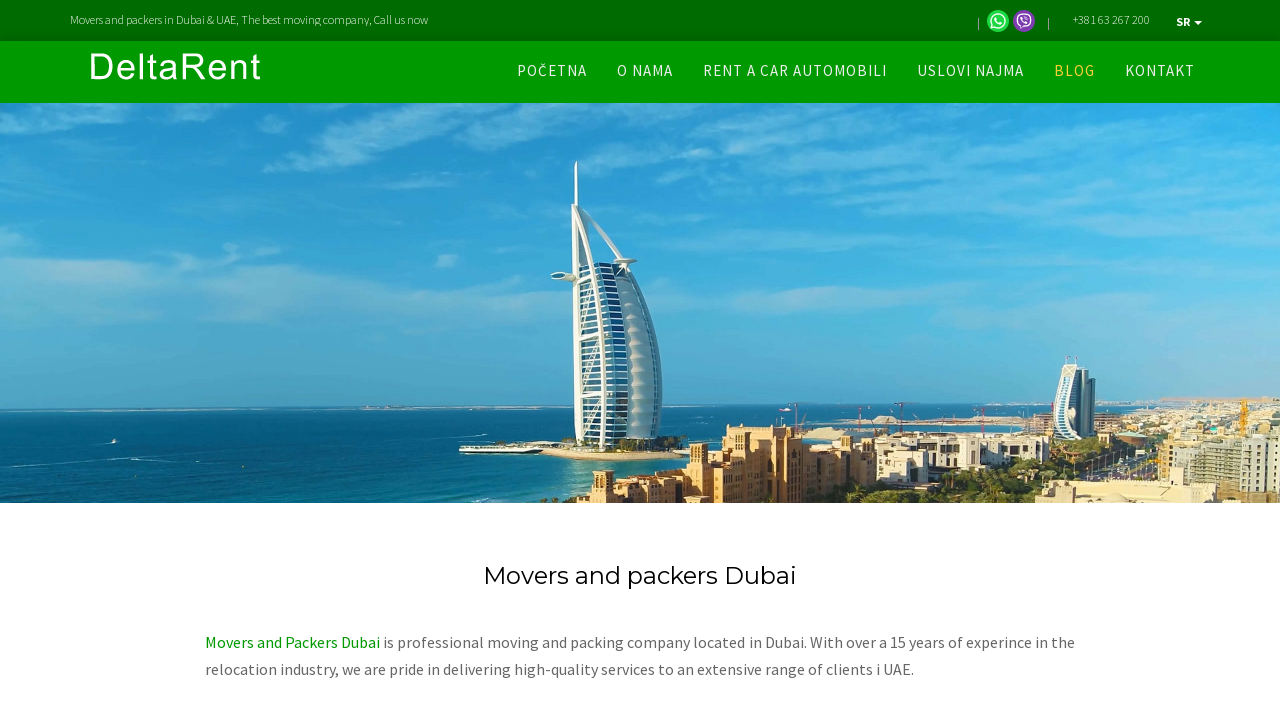

--- FILE ---
content_type: text/html; charset=UTF-8
request_url: https://www.rentacarbeograd.rs/rent-a-car-beograd-blog/movers-and-packers-dubai
body_size: 10879
content:
<!doctype html>
<html>
<html xmlns="https://www.w3.org/1999/xhtml" lang="sr" xml:lang="sr">

<head>
  <meta charset="utf-8">
  <link rel="alternate" href="https://www.rentacarbeograd.rs/rent-a-car-beograd-blog/movers-and-packers-dubai" hreflang="sr" />
  <title>Movers and packers in Dubai, moving company: UAE</title>

  <meta name="copyright" content="Copyright by Studio 77, Beograd" />
  <meta name="robots" content="index, follow" />
  <meta name="distribution" content="global" />
  <meta name="viewport" content="width=device-width, initial-scale=1">
  <link rel="shortcut icon" href="/favicon.ico" />
  <link rel="canonical" href="https://www.rentacarbeograd.rs/rent-a-car-beograd-blog/movers-and-packers-dubai" />

  <meta name="description" content="Movers and packers Dubai. Best professional moving company. Cheap local & international removals prices. Villa, office, home, house, furniture relocation." />
  <meta name="keywords" content="movers, packers, professional, moving, company, cheap, prices, international, removals, dubai" />

  <meta name="author" content="Studio77" />
  <meta name="reply-to" content="mailto:office@webdizajn-beograd.com" />
  <meta name="AdsBot-Google" content="index, follow" />
  <meta name="googlebot" content="index, follow" />

  <meta property="og:title" content="Rent a car Beograd, DeltaRent, bez depozita, najpovoljniji">
  <meta property="og:site_name" content="Rent a car Delta Rent">
  <meta property="og:url" content="https://www.rentacarbeograd.rs/rent-a-car-beograd-blog/movers-and-packers-dubai" />
  <meta property="og:description" content="Rent a car Beograd bez depozita, DeltaRent. Iznajmljivanje automobila. Dugoročni najam. Najjeftiniji. Cena od 10€, 13€, 14€, 15€, 17€ dan. Aerodrom Beograd.">
  <meta property="og:type" content="website">
  <meta property="og:image" content="https://rentacarbeograd.rs/images/rent-a-car-beograd-og-schema-logotip.jpg">


  <link rel="stylesheet" href="/css/style.css">
  <script src="https://ajax.googleapis.com/ajax/libs/jquery/1.12.4/jquery.min.js"></script>
  <!-- <link href="https://fonts.googleapis.com/css?family=Roboto:300,400,700" rel="stylesheet"> -->

  <!-- Global site tag (gtag.js) - Google Analytics -->
  <script async src="https://www.googletagmanager.com/gtag/js?id=UA-133357563-1"></script>
  <script>
    window.dataLayer = window.dataLayer || [];

    function gtag() {
      dataLayer.push(arguments);
    }
    gtag('js', new Date());

    gtag('config', 'UA-133357563-1');
  </script>

  <!-- Recaptcha -->
  <script src='https://www.google.com/recaptcha/api.js' async defer></script>


  
  <meta name="ahrefs-site-verification" content="e2bf37b7a7ec56e8fdc56ca0f97e90446042167366ebda8ffba98bcb34dc6280">
</head>

<body>
  <script type="application/ld+json">
    {
      "@context": "http://schema.org",
      "@type": "ProfessionalService",
      "name": "Rent a car Beograd Deltarent",
      "description": "Rent a car Beograd bez depozita, DeltaRent. Iznajmljivanje automobila. Dugoročni najam. Jeftin. Najjeftiniji. Cena - 10€, 13€, 14€, 15€, 17€ na dan. Aerodrom Nikola Tesla.",
      "image": " https://rentacarbeograd.rs/images/rent-a-car-beograd-og-schema-logotip.jpg",
      "url": "https://rentacarbeograd.rs",
      "telephone": "+381 63 267 200",
      "priceRange": "10-60€/day",
      "sameAs": [
        "https://www.facebook.com/rentacarbeograddeltarent",
        "https://www.instagram.com/rent_a_car_beograd_deltarent"
      ],
      "address": {
        "@type": "PostalAddress",
        "streetAddress": "Savski nasip 9",
        "addressLocality": "Beograd",
        "postalCode": "11070",
        "addressCountry": "RS"
      }
    }
  </script>

  <div id="fiksiranje-headera">
    <section class="nav-top">
      <div class="container">
        <div class="row">
          <div class="login-nav col-md-12">
            <ul>
              <li class="d-none-mobile">
                <div class="dropdown">
                  <button class="dropdown-toggle" style="padding-top:10px; color:#ffffff; font-size: 12px;" type="button" data-toggle="dropdown">SR
                    <span class="caret"></span></button>
                  <ul class="dropdown-menu">
                    <!-- <li><a href="/">SR</a></li> -->
                    <li><a href="/en/">ENG</a></li>

                  </ul>
                </div> <!-- dropdown -->
              </li>

              <li class="info h-tel"> <a href="tel:+38163267200"><span>+381 63 267 200</span></a></li>
              <li class="info top-wa">
                <a style="margin:0 2px!important;padding:0!important;"
                  href="https://api.whatsapp.com/send?phone=38163267200&text=Zdravo, hteo bih da iznajmim auto">
                  <img src="/images/rent-a-car-beograd-whatsapp.svg" alt="Rent a car DeltaRent Whatsapp">
                </a>


                <a style="margin:0 2px!important;padding:0!important;" href="viber://chat/?number=%2B381 63 267 200">
                  <img src="/images/rent-a-car-beograd-viber.svg" alt="Rent a car DeltaRent Viber">
                </a>
              </li>

              <li class="toph1li">
                <h1>Movers and packers in Dubai & UAE, The best moving company, Call us now</h1>
              </li>
            </ul>
          </div>
        </div>
      </div>
    </section>
    <nav class="navbar navbar-default">
      <div class="container">
        <!-- Brand and toggle get grouped for better mobile display -->
        <div class="navbar-header">
          <button type="button" class="navbar-toggle collapsed" data-toggle="collapse" data-target="#bs-example-navbar-collapse-1" aria-expanded="false">
            <span class="sr-only">Toggle navigation</span>
            <span class="icon-bar"></span>
            <span class="icon-bar"></span>
            <span class="icon-bar"></span>
          </button>
          <a class="navbar-brand" href="/"><img src="/images/rent-a-car-beograd-logo.svg" alt="Rent a car Beograd | Srbija | DeltaRent"></a>

        </div>

        <!-- Collect the nav links, forms, and other content for toggling -->
        <div class="collapse navbar-collapse" id="bs-example-navbar-collapse-1">
          <ul class="nav navbar-nav navbar-right">
            <li class=""><a href="/">
                <h2>Početna</h2>
              </a></li>
            <li class=""><a href="/rent-a-car-beograd">
                <h2>O nama</h2>
              </a></li>
            <li class=""><a href="/iznajmljivanje-auta">
                <h2>Rent a car Automobili</h2>
              </a></li>
            <li class=""><a href="/rent-a-car-beograd-uslovi-najma">
                <h2>Uslovi najma</h2>
              </a></li>
                        <!-- <li><a href="#">USKORO </a></li> -->
                                    <li class="active"><a href="/blog-post">
                <h2>Blog</h2>
              </a></li>
            <li class=""><a href="/rent-a-car-beograd-kontakt">KONTAKT </a></li>

            <li class="d-none-desktop "><a href="/en">ENG</a></li>
            <li class="d-none-desktop "><a href="/">SRB</a></li>
          </ul>
        </div><!-- /.navbar-collapse -->
      </div><!-- /.container-fluid -->
    </nav>

  </div>

  <a href="tel:+381 63 267 200" id="call-mobile"></a>
<section class="blog-post">

            <img class="rellax blog-post-top-img" data-rellax-speed="3" src="/assets/img/blog/rent-a-car-beograd-movers-and-packers-dubai.jpg" alt="Rent a car Beograd | Movers and packers Dubai">
    
    <div class="container">
        <div class="row">
            <div class="col-md-12" style="text-align: left;">
                <h3 class="rellax" data-rellax-speed="1" style="color: #000; text-align: center;">Movers and packers Dubai</h3>
                <p style="text-align: left;"><p style="text-align: justify;"><a href="https://www.moversandpackers-dubai.ae">Movers and Packers Dubai</a> is professional moving and packing company located in Dubai. With over a 15 years of experince in the relocation industry, we are pride in delivering high-quality services to an extensive range of clients i UAE.<br /><br /><strong>Service Area</strong><br /><br /><a href="https://www.moversandpackers-dubai.ae">Movers and packers in Dubai</a> provide moving and relocation services&nbsp;in&nbsp;all areas and districts&nbsp;of Dubai and UAE: Deira, Hatta, Jumeirah, Al Bastakiya, Al Karama, Bur Dubai, Business Bay, Downtown Dubai, and Dubai Marina (Industrial Area, Near Dubai Investment park, Near Port Saeed, Burj Al Arab Area, Jumairah Village Circle, Near Dubai Festival City, Ras Al Khor, Dubai Shopping Mall, Qusais 2, Muhaisanah, Jabel Ali Zone,&nbsp;&nbsp;Al Majaz, Jumairah beach Islands, Dubai Production City, Za&rsquo;abeel, Al Satwa, Al Safa, Al Barsha, Jumeirah Lake Towers, Near Motor City, Abu Shura, Al Warqa, Al Qasimia, Al Warsan, Mirdif, Al Mizhar, etc).<br /><br /><strong>Our Services</strong><br /><br />We combine premium quality service with competitive prices, dedicated, transparency and integrity. <a href="https://www.moversandpackers-dubai.ae">Movers and Packers Dubai</a> helps in planning, executing, and completing the local moving process in a safe and efficient manner.<br /><br /><strong>Moving services</strong><br /><br />Our moving services we extend to villas, office, flat and house relocation, car relocation, storage facility, and packing service. We undertake any moving size from a single room to big warehouses. At <a href="https://www.moversandpackers-dubai.ae">Movers and Packers in Dubai</a>, there is no stressful moving, big or small job.<br /><br />We can pack your whole home, a few boxes or your most valuable items. Our packing methods and the high-quality packing materials we use are matched specifically to each of your items.<br /><br /><strong>Contact Us</strong><br /><br />To learn more about our moving and relocation service in Dubai and UAE, feel free to get in touch with our team by visiting our web site <a href="https://www.moversandpackers-dubai.ae">https://www.moversandpackers-dubai.ae</a></p></p>
            </div>
        </div>
    </div>

    <div class="sharethis-inline-share-buttons"></div>

</section>

<script src="/js/rellax.min.js"></script>
<script>
    var rellax = new Rellax('.rellax');
</script>

<section class="section popusti py-10 bg-gray ">
  <div class="container">
    <h3 class="mb-5 mb-5">
      Kontaktirajte nas
    </h3>

    <div class="row">
      <div class="col-md-3 mb-5 mb-md-0 border-gray-right">
        <div>
          <img class="icon mb-4" src="/../images/icons/beograd-rent-a-car-sat.svg" alt="Beograd rent a car">

          <h4 class="text-center mb-2">
            Radno vreme
          </h4>

          <div class="normal-font text-center mb-2">
            Monday - Sunday
          </div>

          <div class="normal-font text-center mb-2">
            00-24h
          </div>

          <a class="btn btn-automobil" href="tel:+381 63 267 200">
            +381 63 267 200          </a>
        </div>
      </div>

      <div class="col-md-3 mb-5 mb-md-0 border-gray-right">
        <div>
          <img class="icon mb-4" src="/../images/icons/beograd-rent-a-car-telefon.svg" alt="Beograd rent a car">

          <h4 class="text-center mb-2">
            Telefon
          </h4>

          <div class="normal-font text-center mb-2">
            Rezervacije
          </div>

          <div class="normal-font text-center mb-2">
            00-24h
          </div>

          <a class="btn btn-automobil" href="tel:+381 63 267 200">
            +381 63 267 200          </a>
        </div>
      </div>

      <div class="col-md-3 mb-5 mb-md-0 border-gray-right">
        <div>
          <img class="icon mb-4" src="/../images/icons/beograd-rent-a-car-viber.svg" alt="Beograd rent a car">

          <h4 class="text-center mb-2">
            Viber
          </h4>

          <div class="normal-font text-center mb-2">
            Rezervacije
          </div>

          <div class="normal-font text-center mb-2">
            00-24h
          </div>

          <a class="btn btn-automobil" href="viber://chat?number=%2B38163267200">
            +381 63 267 200          </a>
        </div>
      </div>

      <div class="col-md-3">
        <div>
          <img class="icon mb-4" src="/../images/icons/beograd-rent-a-car-whatsapp.svg" alt="Beograd rent a car">

          <h4 class="text-center mb-2">
            WhatsApp
          </h4>

          <div class="normal-font text-center mb-2">
            Rezervacije
          </div>

          <div class="normal-font text-center mb-2">
            00-24h
          </div>

          <a class="btn btn-automobil" href="https://wa.me/38163267200?text=Zdravo!%20Hteo%20bih%20da%20rentiram%20auto%20">
            +381 63 267 200          </a>

        </div>
      </div>

    </div>
  </div>
</section>

<footer>
  <div class="container">
    <div class="row">

      <div class="col-md-3">
        <h5 style="color: white; font-size: 20px;">Kontaktirajte nas</h5>
        <p class="green">Telefoni:</p>
        <p class="green"><a href="tel:+381 63 267 200">+381 63 267 200</a></p>
                <br><br>
        <p class="green">E-mail:</p>
        <p class="green"><a href="/rent-a-car-beograd-kontakt">Pošaljite nam mail</a></p>
      </div>

      <div class="col-md-6">
        <h5 style="color: white; font-size: 20px;">Rent a car Beograd</h5>
                <div class="row" style="padding-left:0;">
                      <div class="col-sm-6">
              <p class="green"><a href="/iznajmljivanje-automobila/cena-renta-car-u-beogradu">Cene rent a car u Beogradu</a></p>
            </div>
                      <div class="col-sm-6">
              <p class="green"><a href="/iznajmljivanje-automobila/rakovica">Rent a car Beograd: Rakovica</a></p>
            </div>
                      <div class="col-sm-6">
              <p class="green"><a href="/iznajmljivanje-automobila/novi-beograd">Rent a car Beograd: Novi Beograd</a></p>
            </div>
                      <div class="col-sm-6">
              <p class="green"><a href="/iznajmljivanje-automobila/zemun">Rent a car Beograd: Zemun</a></p>
            </div>
                      <div class="col-sm-6">
              <p class="green"><a href="/iznajmljivanje-automobila/aerodrom-nikola-tesla">Rent a car Beograd: Aerodrom Nikola Tesla</a></p>
            </div>
                      <div class="col-sm-6">
              <p class="green"><a href="/iznajmljivanje-automobila/surcin">Rent a car Beograd: Surčin</a></p>
            </div>
                      <div class="col-sm-6">
              <p class="green"><a href="/iznajmljivanje-automobila/vracar">Rent a car Beograd: Vračar</a></p>
            </div>
                      <div class="col-sm-6">
              <p class="green"><a href="/iznajmljivanje-automobila/najjeftiniji-rent-a-car-beograd">Najjeftiniji rent a car Beograd</a></p>
            </div>
                      <div class="col-sm-6">
              <p class="green"><a href="/iznajmljivanje-automobila/dorcol">Rent a car Beograd: Dorćol</a></p>
            </div>
                      <div class="col-sm-6">
              <p class="green"><a href="/iznajmljivanje-automobila/cena-iznajmljivanja-auta">Cena iznajmljivanja auta</a></p>
            </div>
                      <div class="col-sm-6">
              <p class="green"><a href="/iznajmljivanje-automobila/cene-od-10-eura">Rent a car od 10 eura</a></p>
            </div>
                      <div class="col-sm-6">
              <p class="green"><a href="/iznajmljivanje-automobila/cene-od-12-eura">Rent a car od 12 eura</a></p>
            </div>
                      <div class="col-sm-6">
              <p class="green"><a href="/iznajmljivanje-automobila/automatik-automobili ">Rent a car Beograd: automatik automobili</a></p>
            </div>
                      <div class="col-sm-6">
              <p class="green"><a href="/iznajmljivanje-automobila/lux-vozila">Rent a car Beograd: Lux vozila </a></p>
            </div>
                      <div class="col-sm-6">
              <p class="green"><a href="/iznajmljivanje-automobila/bez-depozita-00-24h">Rent a car Beograd, bez depozita: 00-24h </a></p>
            </div>
                      <div class="col-sm-6">
              <p class="green"><a href="/iznajmljivanje-automobila/luksuzna-vozila">Rent a car Beograd, luksuzna vozila</a></p>
            </div>
                      <div class="col-sm-6">
              <p class="green"><a href="/iznajmljivanje-automobila/rent-a-car-srbija">Rent a car Srbija</a></p>
            </div>
                  </div>

      </div>

      <!-- <div class="col-md-3">
      <h5 style="color: white; font-size: 20px;">Newsletter</h5>
        <div class="form-group">
            <label for="">Prijavite se za newsletter</label>
            <input id="email" type="text" class="form-control" name="email" placeholder="Email">
            <button class="btn btn-default" type="submit"> Prijavi se </button>

        </div>
      </div>  -->


      <div class="col-md-3">
        <h5 style="color: white; font-size: 20px;">Prijatelji sajta</h5>
                           <p class="green"><a href="https://www.rentacar-belgrade.com/" rel="nofollow" target="_blank">Rent a Car Beograd</a></p>
                 

                           <p class="green"><a href="https://www.zim-rentacar.com"  target="_blank">Rent a car Beograd ZIM</a></p>
                 

                           <p class="green"><a href="https://beograd-renta-car.com/"  target="_blank">Rent a car Beograd Bel</a></p>
                 

                           <p class="green"><a href="https://www.rentacarbeograd77.rs"  target="_blank">Rent a car Beograd Royal</a></p>
                 

                           <p class="green"><a href="https://www.carrentalbeograd.rs/"  target="_blank">Car rental Beograd</a></p>
                 

                           <p class="green"><a href="https://www.rentacarserbia.com/"  target="_blank">Rent a car Beograd Aldi</a></p>
                 

                           <p class="green"><a href="https://www.iznajmljivanjekombija77.rs/"  target="_blank">Iznajmnjivanje kombija</a></p>
                 

                           <p class="green"><a href="https://otkupautomobilasrbija.rs"  target="_blank">Otkup automobila</a></p>
                 

                           <p class="green"><a href="https://www.sprejzanos.rs/"  target="_blank">Sprej za nos</a></p>
                 

                           <p class="green"><a href="https://www.sprejzagrlo.rs/"  target="_blank">Sprej za grlo</a></p>
                 

                           <p class="green"><a href="https://www.rentacaratos.com/" rel="nofollow" target="_blank">Rent a car Beograd Atos</a></p>
                 

                           <p class="green"><a href="https://www.edepro.com/" rel="nofollow" target="_blank">EDePro</a></p>
                 

                           <p class="green"><a href="https://rentacargrandmobile.com/" rel="nofollow" target="_blank">Rent a Car Grand mobile</a></p>
                 

                           <p class="green"><a href="https://slepsluzbasrbija.rs/" rel="nofollow" target="_blank">Šlep služba Beograd</a></p>
                 

                           <p class="green"><a href="https://www.flughafentaxiwien77.at/" rel="nofollow" target="_blank">Flughafen taxi Wien</a></p>
                 

        
                                    
                            
                            
                            
                <br>
        <h5 style="color: white; font-size: 20px;">Pratite nas!</h5>
        <div class="social-networks">

                      <a target="_blank" href="https://www.facebook.com/rentacarbeograddeltarent"><svg xmlns="http://www.w3.org/2000/svg" xmlns:xlink="http://www.w3.org/1999/xlink" version="1.1" id="Capa_1" x="0px" y="0px" width="40px" height="40px" viewBox="0 0 49.652 49.652" style="enable-background:new 0 0 49.652 49.652;" xml:space="preserve">
                <g>
                  <g>
                    <path d="M24.826,0C11.137,0,0,11.137,0,24.826c0,13.688,11.137,24.826,24.826,24.826c13.688,0,24.826-11.138,24.826-24.826    C49.652,11.137,38.516,0,24.826,0z M31,25.7h-4.039c0,6.453,0,14.396,0,14.396h-5.985c0,0,0-7.866,0-14.396h-2.845v-5.088h2.845    v-3.291c0-2.357,1.12-6.04,6.04-6.04l4.435,0.017v4.939c0,0-2.695,0-3.219,0c-0.524,0-1.269,0.262-1.269,1.386v2.99h4.56L31,25.7z    " fill="#4baf8e" />
                  </g>
                </g>

              </svg></a>
                                <a target="_blank" href="https://www.instagram.com/rent_a_car_beograd_/"><svg xmlns="http://www.w3.org/2000/svg" width="50" height="50" viewBox="0 0 24 24">
                <path d="M14.829 6.302c-.738-.034-.96-.04-2.829-.04s-2.09.007-2.828.04c-1.899.087-2.783.986-2.87 2.87-.033.738-.041.959-.041 2.828s.008 2.09.041 2.829c.087 1.879.967 2.783 2.87 2.87.737.033.959.041 2.828.041 1.87 0 2.091-.007 2.829-.041 1.899-.086 2.782-.988 2.87-2.87.033-.738.04-.96.04-2.829s-.007-2.09-.04-2.828c-.088-1.883-.973-2.783-2.87-2.87zm-2.829 9.293c-1.985 0-3.595-1.609-3.595-3.595 0-1.985 1.61-3.594 3.595-3.594s3.595 1.609 3.595 3.594c0 1.985-1.61 3.595-3.595 3.595zm3.737-6.491c-.464 0-.84-.376-.84-.84 0-.464.376-.84.84-.84.464 0 .84.376.84.84 0 .463-.376.84-.84.84zm-1.404 2.896c0 1.289-1.045 2.333-2.333 2.333s-2.333-1.044-2.333-2.333c0-1.289 1.045-2.333 2.333-2.333s2.333 1.044 2.333 2.333zm-2.333-12c-6.627 0-12 5.373-12 12s5.373 12 12 12 12-5.373 12-12-5.373-12-12-12zm6.958 14.886c-.115 2.545-1.532 3.955-4.071 4.072-.747.034-.986.042-2.887.042s-2.139-.008-2.886-.042c-2.544-.117-3.955-1.529-4.072-4.072-.034-.746-.042-.985-.042-2.886 0-1.901.008-2.139.042-2.886.117-2.544 1.529-3.955 4.072-4.071.747-.035.985-.043 2.886-.043s2.14.008 2.887.043c2.545.117 3.957 1.532 4.071 4.071.034.747.042.985.042 2.886 0 1.901-.008 2.14-.042 2.886z" />
              </svg></a>
                    
        </div>
      </div>



    </div>
  </div>


</footer>

<section class="footer-studio">
  <div class="container">
    <div class="row">
      <div class="col-md-6 col-sm-12 flexFooter">
        <img src="/images/web-dizajn-beograd-studio77.svg" alt="Studio77 logo" width="49px">
        <span><a href="https://webdizajn-beograd.com" target="_blank">Web dizajn &nbsp;</a><a href="/blog">i Blog |&nbsp;</a><a href="https://webdizajn-beograd.com/usluge/izrada-web-sajta-sajtova" target="_blank">Izrada web sajtova by </a></span> <span class="openModalBtn modal-span" data-modal-id="ImpressumStudio">Studio 77</span>
      </div>
      <div class="col-md-6 col-sm-12">
        <p class="flexFooter"><span> © 2025. Copyright by Delta Rent a car |</span> <a href="https://webdizajn-beograd.com/usluge/seo-optimizacija-web-sajta-za-google" title="SEO optimizacija za Google - Studio77">Optimizacija SEO by Studio77 |</a><span> Rent a car Beograd</span></p>
      </div>
    </div>
  </div>
</section>




<!-- <script src="https://maxcdn.bootstrapcdn.com/bootstrap/3.3.7/js/bootstrap.min.js" integrity="sha384-Tc5IQib027qvyjSMfHjOMaLkfuWVxZxUPnCJA7l2mCWNIpG9mGCD8wGNIcPD7Txa" crossorigin="anonymous"></script> -->

<script>
  $('#js_mobile_show').on('click', function() {
    $(this).toggleClass('active');
  });
</script>

<!--  light-slider -->
<link type="text/css" rel="stylesheet" href="/css/lightslider.css" />
<script src="/js/lightslider.js"></script>
<!-- light-slider -->

<script src="/js/js.js"></script>

<!-- datepicker -->
<!-- <script src="/js/jquery.datetimepicker.full.js"></script> -->
<script src="/js/jquery.datetimepicker.full.min.js"></script>
<link type="text/css" rel="stylesheet" href="/css/jquery.datetimepicker.min.css" />
<!-- datepicker -->

<!-- date and time picker -->
<script>
  jQuery(function() {
    jQuery('#date_timepicker_start').datetimepicker({
      format: 'Y/m/d',
      onShow: function(ct) {
        this.setOptions({
          minDate: new Date()

        })
      },
      timepicker: false
    });
    jQuery('#date_timepicker_end').datetimepicker({
      format: 'Y/m/d',
      onShow: function(ct) {
        this.setOptions({
          minDate: jQuery('#date_timepicker_start').val() ? jQuery('#date_timepicker_start').val() : false
        })
      },
      timepicker: false
    });
  });
</script>



<script>
  jQuery('#datetimepicker2').datetimepicker({
    datepicker: false,
    format: 'H:i'
  });
</script>
<script>
  jQuery('#datetimepicker3').datetimepicker({
    datepicker: false,
    format: 'H:i'
  });
</script>
<!-- end date and time picker -->
<!-- datum rodjenja vozaca i dodatnog vozaca -->
<script>
  jQuery('#driver_1_birth').datetimepicker({
    timepicker: false,
    format: 'd/m/Y',
    //maxDate:'05.12.2013',
    maxDate: 0,
  });
  jQuery('#driver_2_birth').datetimepicker({
    timepicker: false,
    format: 'd/m/Y',
    maxDate: 0,
  });
</script>

<!-- fiksiran nav -->
<script>
  $(document).ready(function() {
    // var navpos = $('nav').offset();
    var top_header_height = $('section.nav-top').outerHeight();
    // var top_nav_height = $('nav.navbar').outerHeight();
    var top_nav_height = $('a.navbar-brand').outerHeight();
    var fixed_height = top_header_height + top_nav_height;


    $(window).bind('scroll', function() {
      //if ($(window).scrollTop() > navpos.top) {
      if ($(window).scrollTop() > "240") {
        // $('nav').addClass('fiksiran');
        $('#fiksiranje-headera').addClass('fiksiran');
        $('body').css("padding-top", fixed_height + "px");
      } else {
        // $('nav').removeClass('fiksiran');
        $('#fiksiranje-headera').removeClass('fiksiran');
        $('body').css("padding-top", "0px");
      }
    });

    console.log(top_header_height, top_nav_height);
  });
</script>

<script>
  if ($(window).width() < 768) {
    $('section.nav-top').prependTo('nav.navbar.navbar-default');
  }
</script>





<script src="/js/readmore.min.js"></script>
<script>
  $(document).ready(function() {
    $('.tekst-onama').readmore({
      speed: 500
    });
  });
</script>

<script>
  $(function() {

    $('button.dropdown-toggle').on('click', function(event) {
      if ($(this).hasClass('is-active') === false)
        $('button.dropdown-toggle').removeClass('is-active');
      $(this).toggleClass('is-active');
      event.stopPropagation();
    });

    $(document).click(function() {
      // all dropdowns
      $('button.dropdown-toggle').removeClass('is-active');
    });

  });
</script>
<script>
  // bootstrap mobilni meni
  $('button.navbar-toggle').on('click', function() {
    $('.navbar-collapse.collapse').toggleClass('in');
  });
</script>

<script>
  $(document).on("click", 'a[href*="tel:"]', function() {
    var action = 'phoneClick';
    console.log(action);
    $.ajax({
      url: "/count-click.php",
      method: "POST",
      data: {
        action: action
      },
      success: function(data) {
        console.log(data);

      }
    });
  });
  $(document).on("click", 'a[href*="https://api.whatsapp.com"]', function() {
    var action = 'whatsuppClick';
    console.log(action);
    $.ajax({
      url: "/count-click.php",
      method: "POST",
      data: {
        action: action
      },
      success: function(data) {
        console.log(data);

      }
    });
  });
  $(document).on("click", 'a[href*="viber://"]', function() {
    var action = 'viberClick';
    console.log(action);
    $.ajax({
      url: "/count-click.php",
      method: "POST",
      data: {
        action: action
      },
      success: function(data) {
        console.log(data);

      }
    });
  });
</script>


  <div class="modal" id="modal0">
    <div class="modal-content">
      <div class="modal-header">
        <span class="modal-title">Rent a car Beograd Delta Rent</span>
        <span id="closeModalBtn" class="close">&times;</span>
      </div>
      <div class="columns">
        <div class="column">
          <p class="ff-primary-medium text-uppercase mb-1">
            <strong class="text-uppercase">O nama</strong>
          </p>
          <div class="fs-xsm mb-3">
            <p><strong>Royal Car Rental Group Dubai</strong></p>
<p style="text-align: justify;">Sa duže od 3 godine poslovanja u Dubaiju i UAE, <strong><a title="Royal Car Rental Group" href="https://www.royalcarrentalgroup.com/" target="_blank" rel="noopener">Royal Car Rental Group</a></strong>-a je prepoznatljiva kao jedna od najpouzdanijih i najuglednijih kompanija za iznajmljivanje automobila na tržištu UAE. Mi smo posvećeni stvaranju potpuno prilagođene usluge, bilo da se radi o pojedincu ili kompaniji.</p>
<p style="text-align: justify;">U Royal Car Rental Group-i u Dubaiju, maksimalno pomažemo klijentima da dobiju odgovarajući automobil ili vozilo tokom svog boravka u gradu. Nudimo strogo pouzdan i jednostavan proces rezervacije najma automobila bez skrivenih troškova.</p>
<p><strong>Zašto izabrati nas?</strong></p>
<p style="text-align: justify;">Odgovor na ovo pitanje je jednostavan: mi smo najbolja, najpouzdanija, najbrža i najpoštenija agencija za iznajmljivanje automobila u Dubaiju i UAE. U Royal Car Rental Group-i u Dubaiju, klijentima garantujemo jednostavan i brz proces iznajmljivanja automobila bez bilo kakvih komplikacija. Takođe, garantujemo besplatne i jednostavne procese rezervacije, pristupačne cene iznajmljivanja i sigurne online kanale plaćanja. Ukratko, sa Royal Car Rental Group-om u Dubaiju, vaši zahtevi za iznajmljivanje vozila su u sigurnim rukama.</p>
<p>Ako rezervišete automobil u našoj rent a car agenciji, obećavamo:</p>
<ol>
<li>Nema skrivenih troškova</li>
<li>Nema naknada za rezervaciju ili otkazivanje</li>
<li>Brz, lak i bezbrižan proces rezervacije od pet minuta</li>
<li>Dobro održavana vozila</li>
<li>Nova i moderna flota</li>
<li>Jednostavan i transparentan proces za vraćanje vašeg vozila</li>
<li>24/7 namenska korisnička podrška</li>
<li>Zamena automobila istog dana u slučaju oštećenja</li>
</ol>          </div>
        </div>
        <div class="column">
          <p class="ff-primary-medium text-uppercase mb-1">
            <strong class="text-uppercase">Naše usluge</strong>
          </p>
          <div class="fs-xsm mb-3">
            <p style="text-align: justify;"><strong>Naša flota, proizvodi i usluge</strong></p>
<p style="text-align: justify;">Royal Car Rental Group-a je posebno ponosna flotu vozila za iznajmljivanje, koja je sigurno među najnovijim i najbolje održavanim na rent a car tržištu u UAE. Naš flotu trenutno čini veliki izbor novih vozila sa ručnim ili automatskim menjačem. U našoj floti možete pronaći i SUV vozila, kombije, krosovere, sportske i luksuzne automobile. Sva naša vozila su nova i redovno održavana. Sva naša vozila su u potpunosti osigurana, 100% bezbedna i tehnički ispravna.</p>
<p style="text-align: justify;">Ponosni smo na kvalitet usluga koji pružamo, kao i na efikasnu i brzu komunikaciju sa klijentima. Trudimo se da pružimo brz odgovor kupaca na bilo koji upit koji primimo i da isporučimo rezervisane automobile ili vozila na tražene lokacije u Dubaiju i UAE.</p>
<p style="text-align: justify;">Nudimo sledeće usluge:</p>
<ol>
<li style="text-align: justify;">Dugoročni zakup (mesečni zakup)</li>
<li style="text-align: justify;">Kratkoročno iznajmljivanje</li>
<li style="text-align: justify;">Mogućnost dugoročnog lizinga</li>
<li style="text-align: justify;">Zakup vozila do vlasništva</li>
<li style="text-align: justify;">Dostava na aerodromu i preuzimanje sa aerodroma</li>
<li style="text-align: justify;">Vozite vozila bilo gde u Dubaiju i UAE</li>
<li style="text-align: justify;">24/7 tehnička podrška i pomoć na putu</li>
</ol>
<p style="text-align: justify;"><strong>Cene iznajmljivanja automobila</strong></p>
<p style="text-align: justify;">Cene usluga iznajmljivanja vozila kreću se od 75 AED/dan. Cene najma zavise od sezone i popusta koji nudimo.</p>
<p style="text-align: justify;"><strong>Druge usluge</strong></p>
<p style="text-align: justify;">Pored standardnih usluga iznajmljivanja vozila, nudimo i usluge transfera limuzinom sa profesionalnim vozačima.</p>          </div>
        </div>
        <div class="column">
          <p class="ff-primary-medium text-uppercase mb-1">
            <strong class="text-uppercase">Kontakt</strong>
          </p>

          <div class="fs-xsm mb-0">
            <p style="text-align: justify;"><strong>Kako da rezervišete vozilo?</strong></p>
<p style="text-align: justify;">Molimo, koristite sledeće linkove da rezervišete automobil ili bilo koje drugo vozilo::</p>
<ol>
<li style="text-align: justify;"><strong><a title="BOOOM Rent a car Dubai" href="https://www.rentacar-dubai.com/" target="_blank" rel="noopener">BOOOM Rent a car Dubai</a></strong></li>
<li style="text-align: justify;"><strong><a title="Cheap Car Rental Dubai" href="https://www.cheapcarrentaldubai.ae/" target="_blank" rel="noopener">Cheap Car Rental Dubai</a></strong></li>
<li style="text-align: justify;"><strong><a title="Monthly Car Rental Dubai" href="https://www.monthlycarrentaldubai.ae/" target="_blank" rel="noopener">Monthly Car Rental Dubai</a></strong></li>
<li style="text-align: justify;"><strong><a title="Luxury Car rental in Dubai" href="https://www.luxurycarrentalindubai.com/" target="_blank" rel="noopener">Luxury Car Rental Dubai</a></strong></li>
<li style="text-align: justify;"><a title="Lamborghini Car Rental in Dubai" href="https://www.lamborghinirentalindubai.com/" target="_blank" rel="noopener"><strong>Lamborghini Rental in Dubai</strong></a></li>
</ol>
<p style="text-align: justify;">Možete nas kontaktirati i na: <strong><a href="tel:+381%2065%20202%2077%2077">+381 65 202 77 77</a></strong>.&nbsp;</p>
<p style="text-align: justify;">Dobro došli u Royal Car Rental Group Dubai.</p>          </div>
        </div>
      </div>
    </div>
  </div>
  <div class="modal" id="modal1">
    <div class="modal-content">
      <div class="modal-header">
        <span class="modal-title">Rent a car Beograd Delta Rent</span>
        <span id="closeModalBtn" class="close">&times;</span>
      </div>
      <div class="columns">
        <div class="column">
          <p class="ff-primary-medium text-uppercase mb-1">
            <strong class="text-uppercase">O nama</strong>
          </p>
          <div class="fs-xsm mb-3">
            <p><strong>Selidbe Beograd</strong></p><p>
</p><p>Firma Royal selidbe Beograd posluje više od 12 godina na teritoriji Srbije i EU. Bavimo se organizacijom svih vrsta selidbi kamionom i kombijem. Selidbe uglavnom radimo u Beogradu, li i ostalim gradovima u Srbiji.</p>          </div>
        </div>
        <div class="column">
          <p class="ff-primary-medium text-uppercase mb-1">
            <strong class="text-uppercase">Naše usluge</strong>
          </p>
          <div class="fs-xsm mb-3">
            <p><strong>Selidbe kamionom i kombijem</strong></p><p>Royal selidbe Beograd nudi sledeće tipove usluga:</p><p>

</p><ul class="footer-links footer-links-top text-white text-left">
<li>Kombi i kamionske selidbe</li>
<li>Pakovanje stvari</li>
<li>Demontaža i montaža nameštaja</li>
<li>Selidbe u inostranstvo</li>
<li>Odnošenje starog nameštaja</li>
<li>IKEA i Emmezeta dostava</li></ul>          </div>
        </div>
        <div class="column">
          <p class="ff-primary-medium text-uppercase mb-1">
            <strong class="text-uppercase">Kontakt</strong>
          </p>

          <div class="fs-xsm mb-0">
            <div><strong>Kako da nas kontaktirate?</strong></div><div> </div><p>

</p><div>Zanimaju vas naše usluge ili imate dodatno pitanje za nas? Posetite naš sajt <a href="https://jeftineselidbe-beograd.com/" target="_blank">SELIDBE BEOGRAD</a><strong>.</strong></div>          </div>
        </div>
      </div>
    </div>
  </div>
  <div class="modal" id="modal2">
    <div class="modal-content">
      <div class="modal-header">
        <span class="modal-title">Rent a car Beograd Delta Rent</span>
        <span id="closeModalBtn" class="close">&times;</span>
      </div>
      <div class="columns">
        <div class="column">
          <p class="ff-primary-medium text-uppercase mb-1">
            <strong class="text-uppercase">O nama</strong>
          </p>
          <div class="fs-xsm mb-3">
            <p style="text-align: justify;">Booom! rent a car aerodrom Beograd je deo grupacije Royal Car Rental Group. Naša rent a car agencija posluje na srpskom i svetskom tržištu više od 3 godine. Sva vozila iz našeg voznog parka su nova i redovno održavana. Takođe, sva naša vozila su kasko osigurana, 100% sigurna i tehnički ispravna.&nbsp;</p>
<p style="text-align: justify;">Booom! rent a car aerodrom Beograd nudi veliki izbor novih vozila sa manuelnim ili automatskim menjačem. U našem voznom parku možete takođe pronaći skupocene sportske i luksuzne automobile. Iznajmljeno vozilo ili automobil možete preuzeti bez plaćanja depozita na aerodromu Nikola Tesla ili u bilo kom delu Beograda.&nbsp;</p>
<p style="text-align: justify;">&nbsp;</p><p></p>          </div>
        </div>
        <div class="column">
          <p class="ff-primary-medium text-uppercase mb-1">
            <strong class="text-uppercase">Naše usluge</strong>
          </p>
          <div class="fs-xsm mb-3">
            <p style="text-align: justify;">Booom rent a car Beograd nudi iznajmljivanje automobila, kombija, džipova, minivanova, SUV i luksuznih vozila. Iznajmljivanje vozila&nbsp;se obavlja bez plaćanja depozita za poznate korisnike naših usluga. Dnevna kilometraža u lokalu (na području Beograda) je neograničena. Svako rent a car vozilo je kasko osigurano od svake vrste štete.&nbsp;</p>
<h5 style="text-align: justify;"><strong>Ostale usluge</strong></h5>
<p style="text-align: justify;">Pored standardnog rentiranja vozila kod nas možete da koristite i usluge transfera sa profesionalnim vozačem, rentiranje luksuznih vozila, autobusa, mini buseva, kombija i limuzina. <br></p><p></p>          </div>
        </div>
        <div class="column">
          <p class="ff-primary-medium text-uppercase mb-1">
            <strong class="text-uppercase">Kontakt</strong>
          </p>

          <div class="fs-xsm mb-0">
            <p style="text-align: justify;">Rezervaciju rent a car vozila možete obaviti preko web stranice&nbsp;<a href="https://www.rentacaraerodrombeograd.rs"><strong>BOOOM RENT A CAR AERODOM BEOGRAD</strong></a></p>
<p style="text-align: justify;">Dobro došli u Booom! rent a car aerodrom Beograd.</p><p></p>          </div>
        </div>
      </div>
    </div>
  </div>
  <div class="modal" id="modal3">
    <div class="modal-content">
      <div class="modal-header">
        <span class="modal-title">Rent a car Beograd Delta Rent</span>
        <span id="closeModalBtn" class="close">&times;</span>
      </div>
      <div class="columns">
        <div class="column">
          <p class="ff-primary-medium text-uppercase mb-1">
            <strong class="text-uppercase">O nama</strong>
          </p>
          <div class="fs-xsm mb-3">
            <p style="text-align: justify;">Eurorent rent a car Beograd je deo grupacije Royal Car Rental Group. Naša rent a car agencija posluje na srpskom i svetskom tržištu više od 4 godine. Sva vozila iz našeg voznog parka su nova i redovno održavana. Takođe, sva naša vozila sufull kasko osigurana, 100% sigurna i tehnički ispravna.&nbsp;</p>
<p style="text-align: justify;">Eurorent rent a car Beograd nudi veliki izbor novih vozila sa automatskim ili manuelnim menjačem. U našem voznom parku možete takođe pronaći sportske, luksuzne i električne Tesla automobile. Iznajmljeno vozilo ili automobil možete preuzeti bez plaćanja depozita na aerodromu Nikola Tesla ili u bilo kom delu Beograda.</p><p></p>          </div>
        </div>
        <div class="column">
          <p class="ff-primary-medium text-uppercase mb-1">
            <strong class="text-uppercase">Naše usluge</strong>
          </p>
          <div class="fs-xsm mb-3">
            <p style="text-align: justify;">Eurorent rent a car Beograd nudi iznajmljivanje automobila, kombija, minivanova, SUV i luksuznih vozila. Iznajmljivanje vozila se obavlja bez plaćanja depozita za poznate korisnike naših usluga. Dnevna kilometraža u lokalu (na području Beograda) je neograničena. Svako rent a car vozilo je kasko osigurano od svake vrste štete pa čak i krađe. Obaveza korisnika je da za svaku štetu ima međunarodni ili policijski zapisnik.&nbsp;</p>
<h5 style="text-align: justify;"><strong>Ostale usluge</strong></h5>
<p style="text-align: justify;">Pored standardnog rentiranja vozila kod nas možete da koristite i usluge transfera sa profesionalnim vozačem, rentiranje luksuznih vozila, autobusa, mini buseva, kombija i limuzina.</p><p></p>          </div>
        </div>
        <div class="column">
          <p class="ff-primary-medium text-uppercase mb-1">
            <strong class="text-uppercase">Kontakt</strong>
          </p>

          <div class="fs-xsm mb-0">
            <p style="text-align: justify;">Rezervaciju rent a car vozila možete obaviti preko web stranice&nbsp;<a href="https://renta-car-beograd.rs/"><strong>EURORENT RENT A CAR BEOGRAD</strong></a></p>
<p style="text-align: justify;">Dobro došli u Eent a car Beograd Eurorent.</p><p></p>          </div>
        </div>
      </div>
    </div>
  </div>

<div class="modal" id="modalImpressumStudio">
  <div class="modal-content small">
    <div class="modal-header">
      <span class="modal-title">Rent a car Beograd Delta Rent</span>
      <span id="closeModalBtn" class="close">&times;</span>
    </div>

    <div class="modal-body">
      <div class="modal-body bg-black py-4">
        <div class="fs-xsm mb-3">
          <p><strong>O NAMA</strong></p>
<p>Agencija Studio 77 je osnovana 2007. godine. Kvalitet rada, iskustvo i znanje omogućili su nam da sarađujemo sa više od 500 klijenata iz Srbije, Hrvatske, Slovenije, Bosne i Hercegovine, SAD, Kanade, Švajcarske, Norveške, Danske, Nemačke, Austrije, Kipra itd.</p>        </div>

        <div class="fs-xsm mb-3">

          <p><strong>NAŠE USLUGE</strong></p>
<ul>
<li>IZRADA SAJTA</li>
<li>SEO OPTIMIZACIJA</li>
<li>MARKETING</li>
<li>GRAFIČKI DIZAJN</li>
<li>KONSALTING</li>
<li>INVESTICIJE</li>
</ul>        </div>

        <div class="fs-xsm mb-3">
          <p class="ff-primary-medium text-uppercase mb-1">
            <strong class="text-uppercase">Telefon</strong>
          </p>

          <p class="d-flex flex-column mb-0">
            <a class="title-primary" href="tel:+38165 202 77 77">
              +38165 202 77 77            </a>
          </p>
        </div>

        <div class="fs-xsm mb-3">
          <p class="ff-primary-medium text-uppercase mb-1">
            <strong class="text-uppercase">E-Mail</strong>
          </p>

          <p class="d-flex flex-column mb-0">
            <span>
              office@webdizajn-beograd.com            </span>
          </p>
        </div>
        <div class="fs-xsm mb-3">
          <p class="ff-primary-medium text-uppercase mb-1">
            <strong class="text-uppercase">Web stranica</strong>
          </p>

          <p class="d-flex flex-column mb-0">
            <span>
              webdizajn-beograd.com            </span>
          </p>
        </div>

        <div class="fs-xsm mb-0">

          <p><strong>Lorem Ipsum</strong> is simply dummy text of the printing and typesetting industry. </p>        </div>
      </div>
    </div>
  </div>
</div>

<style>
  .modal ul li,
  .modal ol li {
    font-weight: 300 !important;
  }

  .modal * {
    font-size: 15px;
  }

  .modal-header {
    padding: 0 1rem 2rem;
    border-bottom: 1px solid #f1f1f1;
    margin-bottom: 2rem;
  }

  .modal {
    display: none;
    position: fixed;
    left: 0;
    top: 0;
    width: 100%;
    height: 100%;
    overflow: auto;
    background-color: rgba(0, 0, 0, 0.7);
    z-index: 1000;
    font-size: 14px;
  }

  .modal-content {
    background-color: #fefefe;
    padding: 20px;
    border: 1px solid #888;
    width: 90%;
    position: absolute;
  }

  .modal-content a {
    color: #009900 !important;
  }

  .modal-content a:hover {
    color: #000 !important;
  }

  .modal-title {
    font-size: 2rem;
    font-family: 'Source Sans Pro';
    font-weight: 600;
  }

  .close {
    color: #aaa;
    float: right;
    font-size: 28px;
    font-weight: bold;
    cursor: pointer;
    opacity: 1;
  }

  .close:hover,
  .close:focus {
    color: black;
    text-decoration: none;
    cursor: pointer;
  }

  .columns {
    display: flex;
    width: 100%;
  }

  .column {
    flex-basis: 33.33%;
    padding: 0 1rem;
  }

  .openModalBtn {
    cursor: pointer;
  }

  .modal-span {
    color: white;
    font-family: 'Source Sans Pro';
    font-size: 13px;
    line-height: 1;
    font-weight: 300;
    vertical-align: middle;
  }

  @media(max-width: 1300px) {
    .columns {
      flex-direction: column;
    }

    .modal-content {
      top: 0;
      left: 50%;
      transform: translateX(-50%);
    }
  }

  @media(min-width: 1301px) {

    .modal-content {
      top: 50%;
      left: 50%;
      transform: translate(-50%, -50%);
    }

    .modal-content.small {
      max-width: 30%;
    }
  }
</style>

<script>
  // Prikupljanje svih linkova s klasom "openModalBtn"
  const modalBtns = document.querySelectorAll('.openModalBtn');

  // Iteriranje kroz svaki link i dodavanje event slušaoca
  modalBtns.forEach((btn) => {
    btn.addEventListener('click', () => {
      const modalId = btn.getAttribute('data-modal-id');
      const modal = document.getElementById(`modal${modalId}`);
      modal.style.display = 'block';
    });
  });

  // Dodavanje event slušaoca za zatvaranje moda
  const closeBtns = document.querySelectorAll('.close');
  closeBtns.forEach((btn) => {
    btn.addEventListener('click', () => {
      const modal = btn.closest('.modal');
      modal.style.display = 'none';
    });
  });
</script>
</body>

</html>
<script type="text/javascript" src="//platform-api.sharethis.com/js/sharethis.js#property=5aaf7bf9b338830013654eac&product=inline-share-buttons"></script>

--- FILE ---
content_type: image/svg+xml
request_url: https://www.rentacarbeograd.rs/images/web-dizajn-beograd-studio77.svg
body_size: 1383
content:
<?xml version="1.0" encoding="UTF-8" standalone="no"?>
<!-- Generator: Adobe Illustrator 17.1.0, SVG Export Plug-In . SVG Version: 6.00 Build 0)  -->

<svg
   xmlns:dc="http://purl.org/dc/elements/1.1/"
   xmlns:cc="http://creativecommons.org/ns#"
   xmlns:rdf="http://www.w3.org/1999/02/22-rdf-syntax-ns#"
   xmlns:svg="http://www.w3.org/2000/svg"
   xmlns="http://www.w3.org/2000/svg"
   xmlns:xlink="http://www.w3.org/1999/xlink"
   xmlns:sodipodi="http://sodipodi.sourceforge.net/DTD/sodipodi-0.dtd"
   xmlns:inkscape="http://www.inkscape.org/namespaces/inkscape"
   version="1.1"
   id="studio77-logo"
   x="0px"
   y="0px"
   viewBox="174.3 0 841.9 841.9"
   enable-background="new 174.3 0 841.9 841.9"
   xml:space="preserve"
   sodipodi:docname="web-dizajn-beograd-studio77.svg"
   inkscape:version="0.92.4 (5da689c313, 2019-01-14)"><metadata
   id="metadata29"><rdf:RDF><cc:Work
       rdf:about=""><dc:format>image/svg+xml</dc:format><dc:type
         rdf:resource="http://purl.org/dc/dcmitype/StillImage" /></cc:Work></rdf:RDF></metadata><defs
   id="defs27"><linearGradient
     inkscape:collect="always"
     id="linearGradient840"><stop
       style="stop-color:#1bbab5;stop-opacity:1;"
       offset="0"
       id="stop836" /><stop
       style="stop-color:#1bbab5;stop-opacity:0;"
       offset="1"
       id="stop838" /></linearGradient><linearGradient
     inkscape:collect="always"
     xlink:href="#linearGradient840"
     id="linearGradient842"
     x1="266.2"
     y1="496.15"
     x2="924.6"
     y2="496.15"
     gradientUnits="userSpaceOnUse" /></defs><sodipodi:namedview
   pagecolor="#ffffff"
   bordercolor="#666666"
   borderopacity="1"
   objecttolerance="10"
   gridtolerance="10"
   guidetolerance="10"
   inkscape:pageopacity="0"
   inkscape:pageshadow="2"
   inkscape:window-width="1366"
   inkscape:window-height="706"
   id="namedview25"
   showgrid="false"
   inkscape:zoom="0.28031832"
   inkscape:cx="420.95001"
   inkscape:cy="420.95001"
   inkscape:window-x="-8"
   inkscape:window-y="-8"
   inkscape:window-maximized="1"
   inkscape:current-layer="studio77-logo" />
<g
   id="g4"
   style="fill:#fff;fill-opacity:1">
	<path
   fill="#FFFFFF"
   d="M266.2,215.1L266.2,215.1l72.6,125.6l117.4,203.4l76.2,132l58.4,101.1V559.6l-8.8-15.4l-72.6-125.6   l-44.8-77.6h261.7l-44.8,77.6l-72.6,125.6l-8.8,15.3v217.7l58.3-100.9l76.2-132.1l117.4-203.4l72.6-125.6l0,0L266.2,215.1   L266.2,215.1z"
   id="path2"
   style="fill:#fff;fill-opacity:1" />
</g>
<g
   id="g22"
   style="fill:#fff;fill-opacity:1">
	<path
   fill="#FFFFFF"
   d="M304.5,95.2c-6.6,0-12.1-5.3-12.1-12.1S297.8,71,304.5,71c6.6,0,12.1,5.3,12.1,12.1v4.1h18.7v-4.1   c0-16.8-13.8-30.6-30.6-30.6s-30.6,13.8-30.6,30.6s13.8,30.6,30.7,30.6c11.5,0,20.9,9.4,20.9,20.9c0,11.5-9.4,20.9-20.9,20.9   c-11.5,0-21.2-9.3-21.2-20.8v-4.1H265v4.1c0,21.8,17.7,39.6,39.6,39.6s39.4-17.8,39.4-39.6S326.3,95.2,304.5,95.2z"
   id="path6"
   style="fill:#fff;fill-opacity:1" />
	<polygon
   fill="#FFFFFF"
   points="350.3,71.3 380.5,71.3 380.5,174.3 399.2,174.3 399.2,71.3 429.3,71.3 429.3,52.6 350.3,52.6  "
   id="polygon8"
   style="fill:#fff;fill-opacity:1" />
	<path
   fill="#FFFFFF"
   d="M503,134.7c0,11.5-9.4,20.9-20.9,20.9c-11.5,0-20.9-9.4-20.9-20.9V52.6h-18.7v82.3   c0,21.8,17.7,39.6,39.6,39.6c21.9,0,39.6-17.7,39.6-39.6V52.6H503V134.7z"
   id="path10"
   style="fill:#fff;fill-opacity:1" />
	<path
   fill="#FFFFFF"
   d="M553.3,52.6h-18.2v121.7h18.2c33.6,0,60.9-27.4,60.9-60.9S586.9,52.6,553.3,52.6z M576.9,148.5   c-5.6,3.8-16,7-23.2,7.2V71.3c2.2,0,5.9,0.4,8,0.8c4.5,0.8,11.4,3.8,15.2,6.3c3.6,2.5,9,7.7,11.5,11.5c1.3,1.8,2.9,5.1,3.9,7.2   c0.8,2.1,2,5.8,2.5,8c0.4,2.2,0.8,6.2,0.8,8.4c0,2.2-0.4,6.2-0.8,8.4c-0.4,2.2-1.5,5.9-2.5,8c-0.8,2-2.7,5.3-3.8,7.2   C585.9,140.6,580.5,146,576.9,148.5z"
   id="path12"
   style="fill:#fff;fill-opacity:1" />
	<rect
   x="627.4"
   y="52.6"
   fill="#FFFFFF"
   width="18.7"
   height="121.7"
   id="rect14"
   style="fill:#fff;fill-opacity:1" />
	<path
   fill="#FFFFFF"
   d="M706.2,52.6c-25.7,0-46.6,20.9-46.6,46.6v28.5c0,25.7,20.9,46.6,46.6,46.6s46.6-20.9,46.6-46.6V99.2   C752.8,73.5,731.9,52.6,706.2,52.6z M734.1,99.2v28.5c0,15.4-12.5,27.9-27.9,27.9s-27.9-12.5-27.9-28.1V99.2   c0-15.4,12.5-27.9,27.9-27.9C721.5,71.2,734.1,83.8,734.1,99.2z"
   id="path16"
   style="fill:#fff;fill-opacity:1" />
	<polygon
   fill="#FFFFFF"
   points="766.1,71.3 811.2,71.3 764.2,174.3 784.4,174.3 840.2,52.6 766.1,52.6  "
   id="polygon18"
   style="fill:#fff;fill-opacity:1" />
	<polygon
   fill="#FFFFFF"
   points="851.3,52.6 851.3,71.3 896.5,71.3 849.5,174.3 869.7,174.3 925.6,52.6  "
   id="polygon20"
   style="fill:#fff;fill-opacity:1" />
</g>
</svg>

--- FILE ---
content_type: image/svg+xml
request_url: https://www.rentacarbeograd.rs/images/icons/beograd-rent-a-car-sat.svg
body_size: -2
content:
<svg xmlns="http://www.w3.org/2000/svg" version="1.1" xmlns:xlink="http://www.w3.org/1999/xlink" xmlns:svgjs="http://svgjs.com/svgjs" width="512" height="512" x="0" y="0" viewBox="0 0 25 25" style="enable-background:new 0 0 512 512" xml:space="preserve" class=""><g><g id="Time"><path d="m12.5 0a12.5 12.5 0 1 0 12.5 12.5 12.51408 12.51408 0 0 0 -12.5-12.5zm0 24a11.5 11.5 0 1 1 11.5-11.5 11.51278 11.51278 0 0 1 -11.5 11.5z" fill="#009900" data-original="#000000" class=""></path><path d="m13 12.293v-6.793a.5.5 0 0 0 -1 0v7a.49965.49965 0 0 0 .14648.35352l4 4a.5.5 0 0 0 .707-.707z" fill="#009900" data-original="#000000" class=""></path></g></g></svg>

--- FILE ---
content_type: image/svg+xml
request_url: https://www.rentacarbeograd.rs/images/rent-a-car-beograd-logo.svg
body_size: 1361
content:
<?xml version="1.0" encoding="utf-8"?>
<!-- Generator: Adobe Illustrator 20.0.0, SVG Export Plug-In . SVG Version: 6.00 Build 0)  -->
<svg version="1.1" id="Layer_1" xmlns="http://www.w3.org/2000/svg" xmlns:xlink="http://www.w3.org/1999/xlink" x="0px" y="0px"
	 viewBox="0 0 240 60" style="enable-background:new 0 0 240 60;" xml:space="preserve">
<style type="text/css">
	.st0{fill:none;}
	.st1{enable-background:new    ;}
	.st2{fill:#FFFFFF;}
	.st3{fill:#FED137;}
</style>
<g>
	<rect x="4.7" y="6.4" class="st0" width="179.5" height="36.5"/>
	<g class="st1">
		<path class="st2" d="M8.4,42.8V8.5h11.8c2.7,0,4.7,0.2,6.1,0.5c2,0.5,3.6,1.3,5,2.5c1.8,1.5,3.2,3.5,4.1,5.9s1.3,5.1,1.3,8.2
			c0,2.6-0.3,4.9-0.9,6.9s-1.4,3.7-2.3,5s-2,2.4-3.1,3.1s-2.5,1.3-4.1,1.7s-3.4,0.6-5.5,0.6L8.4,42.8L8.4,42.8z M12.9,38.8h7.3
			c2.3,0,4-0.2,5.3-0.6s2.3-1,3.1-1.8c1.1-1.1,1.9-2.5,2.5-4.3s0.9-4,0.9-6.6c0-3.6-0.6-6.4-1.8-8.3s-2.6-3.2-4.3-3.9
			c-1.2-0.5-3.2-0.7-5.9-0.7h-7.2L12.9,38.8L12.9,38.8z"/>
		<path class="st2" d="M61.5,34.8l4.4,0.5c-0.7,2.5-2,4.5-3.8,5.9s-4.2,2.1-7.1,2.1c-3.6,0-6.5-1.1-8.7-3.4s-3.2-5.4-3.2-9.4
			c0-4.2,1.1-7.4,3.2-9.8s5-3.5,8.4-3.5c3.3,0,6,1.1,8.2,3.4s3.2,5.5,3.2,9.6c0,0.3,0,0.6,0,1.1H47.4c0.2,2.7,0.9,4.8,2.3,6.3
			s3.1,2.2,5.2,2.2c1.5,0,2.9-0.4,4-1.2S60.9,36.6,61.5,34.8z M47.7,28h13.9c-0.2-2.1-0.7-3.7-1.6-4.7c-1.3-1.6-3.1-2.4-5.2-2.4
			c-1.9,0-3.6,0.6-4.9,1.9S47.8,25.8,47.7,28z"/>
		<path class="st2" d="M73,42.8V8.5h4.2v34.4H73V42.8z"/>
		<path class="st2" d="M95,39.1l0.6,3.7c-1.2,0.3-2.3,0.4-3.2,0.4c-1.5,0-2.7-0.2-3.6-0.7s-1.4-1.1-1.8-1.9s-0.5-2.4-0.5-5V21.2
			h-3.1V18h3.1v-6.2l4.2-2.5V18H95v3.3h-4.2v14.6c0,1.2,0.1,2,0.2,2.3s0.4,0.6,0.7,0.8s0.8,0.3,1.4,0.3C93.6,39.2,94.2,39.2,95,39.1
			z"/>
		<path class="st2" d="M117.3,39.8c-1.6,1.3-3.1,2.3-4.5,2.8s-3,0.8-4.7,0.8c-2.7,0-4.8-0.7-6.3-2s-2.2-3-2.2-5.1
			c0-1.2,0.3-2.3,0.8-3.3s1.3-1.8,2.2-2.4s1.9-1.1,3-1.4c0.8-0.2,2.1-0.4,3.8-0.6c3.4-0.4,5.9-0.9,7.5-1.5c0-0.6,0-0.9,0-1.1
			c0-1.7-0.4-2.9-1.2-3.6c-1.1-1-2.7-1.4-4.8-1.4c-2,0-3.4,0.3-4.4,1s-1.6,1.9-2.1,3.7l-4.1-0.6c0.4-1.8,1-3.2,1.9-4.3
			s2.1-1.9,3.7-2.5s3.5-0.9,5.6-0.9s3.9,0.3,5.2,0.8s2.3,1.1,2.9,1.9s1.1,1.7,1.3,2.9c0.1,0.7,0.2,2,0.2,3.9v5.6
			c0,3.9,0.1,6.4,0.3,7.4s0.5,2,1.1,3h-4.4C117.7,42,117.4,40.9,117.3,39.8z M117,30.4c-1.5,0.6-3.8,1.2-6.9,1.6
			c-1.7,0.3-3,0.5-3.7,0.8s-1.3,0.8-1.7,1.4s-0.6,1.3-0.6,2c0,1.1,0.4,2.1,1.3,2.8s2.1,1.1,3.7,1.1s3.1-0.4,4.3-1.1s2.2-1.7,2.8-2.9
			c0.5-1,0.7-2.4,0.7-4.2L117,30.4L117,30.4z"/>
		<path class="st2" d="M130.3,42.8V8.5h15.2c3.1,0,5.4,0.3,7,0.9s2.9,1.7,3.8,3.3s1.4,3.3,1.4,5.2c0,2.4-0.8,4.5-2.4,6.2
			s-4,2.7-7.3,3.2c1.2,0.6,2.1,1.1,2.7,1.7c1.3,1.2,2.6,2.7,3.8,4.6l6,9.4h-5.7l-4.5-7.1c-1.3-2.1-2.4-3.6-3.3-4.7s-1.6-1.9-2.3-2.3
			s-1.4-0.7-2.1-0.9c-0.5-0.1-1.4-0.2-2.5-0.2h-5.3v15.3h-4.5V42.8z M134.9,23.6h9.8c2.1,0,3.7-0.2,4.9-0.6s2.1-1.1,2.7-2.1
			s0.9-2,0.9-3.1c0-1.6-0.6-3-1.8-4s-3-1.6-5.6-1.6h-10.9L134.9,23.6L134.9,23.6z"/>
		<path class="st2" d="M183.4,34.8l4.4,0.5c-0.7,2.5-2,4.5-3.8,5.9s-4.2,2.1-7.1,2.1c-3.6,0-6.5-1.1-8.7-3.4s-3.2-5.4-3.2-9.4
			c0-4.2,1.1-7.4,3.2-9.8s5-3.5,8.4-3.5c3.3,0,6,1.1,8.2,3.4s3.2,5.5,3.2,9.6c0,0.3,0,0.6,0,1.1h-18.6c0.2,2.7,0.9,4.8,2.3,6.3
			s3.1,2.2,5.2,2.2c1.5,0,2.9-0.4,4-1.2S182.8,36.6,183.4,34.8z M169.6,28h13.9c-0.2-2.1-0.7-3.7-1.6-4.7c-1.3-1.6-3.1-2.4-5.2-2.4
			c-1.9,0-3.6,0.6-4.9,1.9S169.7,25.8,169.6,28z"/>
		<path class="st2" d="M195,42.8V18h3.8v3.5c1.8-2.7,4.5-4.1,7.9-4.1c1.5,0,2.9,0.3,4.1,0.8s2.2,1.2,2.8,2.1s1.1,1.9,1.3,3.1
			c0.2,0.8,0.2,2.1,0.2,4.1v15.3H211V27.7c0-1.7-0.2-3-0.5-3.9s-0.9-1.5-1.7-2S207,21,205.9,21c-1.8,0-3.3,0.6-4.7,1.7s-2,3.3-2,6.5
			v13.6C199.2,42.8,195,42.8,195,42.8z"/>
		<path class="st2" d="M232.9,39.1l0.6,3.7c-1.2,0.3-2.3,0.4-3.2,0.4c-1.5,0-2.7-0.2-3.6-0.7s-1.4-1.1-1.8-1.9s-0.5-2.4-0.5-5V21.2
			h-3.1V18h3.1v-6.2l4.2-2.5V18h4.2v3.3h-4.2v14.6c0,1.2,0.1,2,0.2,2.3s0.4,0.6,0.7,0.8s0.8,0.3,1.4,0.3
			C231.5,39.2,232.1,39.2,232.9,39.1z"/>
	</g>
</g>
<g id="Layer_3">
	<path class="st3" d="M163,51.2"/>
	<path class="st3" d="M15.4,5C87.7,5,160,5,232.2,5"/>
	<path class="st3" d="M233,5"/>
	<path class="st3" d="M10.3,2.5"/>
</g>
</svg>
